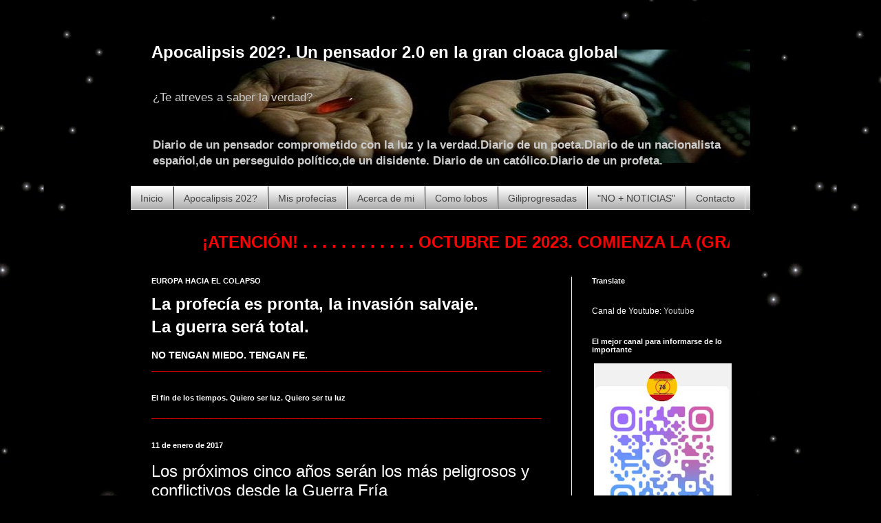

--- FILE ---
content_type: text/html; charset=UTF-8
request_url: https://www.apocalipsisya.com/b/stats?style=BLACK_TRANSPARENT&timeRange=ALL_TIME&token=APq4FmAByn2-jAV4LiRSE-qFgPuI870mf3W0OROlCqMtwLLgYIA7vuZ7k-LvtDe2XH1zk-YfcRn-zoFuV0l8BDKQQJgzImwC9Q
body_size: 31
content:
{"total":536821,"sparklineOptions":{"backgroundColor":{"fillOpacity":0.1,"fill":"#000000"},"series":[{"areaOpacity":0.3,"color":"#202020"}]},"sparklineData":[[0,2],[1,100],[2,3],[3,6],[4,5],[5,4],[6,4],[7,4],[8,7],[9,5],[10,9],[11,29],[12,10],[13,6],[14,16],[15,10],[16,11],[17,3],[18,4],[19,4],[20,3],[21,3],[22,17],[23,4],[24,6],[25,4],[26,6],[27,14],[28,3],[29,2]],"nextTickMs":720000}